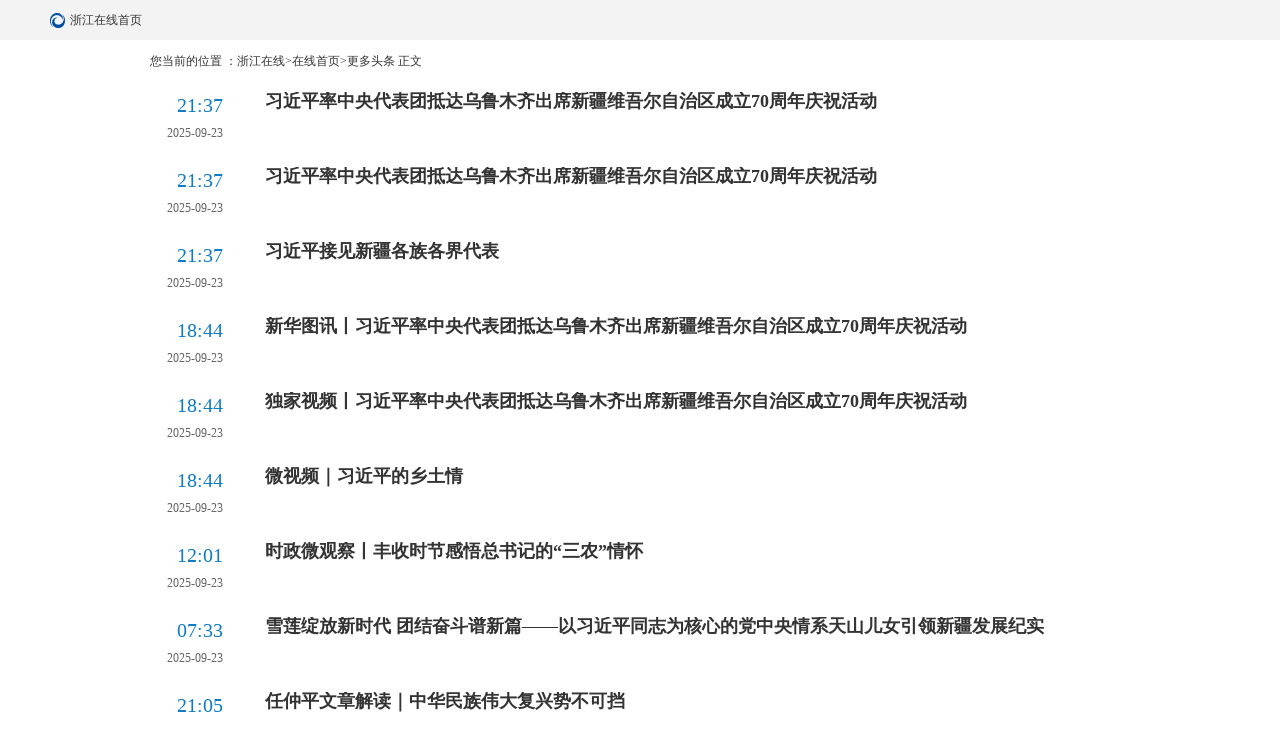

--- FILE ---
content_type: text/html; charset=utf-8
request_url: https://www.zjol.com.cn/wrtt/index_13.shtml
body_size: 8269
content:

<html>
<body onload="check()">
	<input type="hidden" name="parm_0" value=
-116180351
 id="parm_0">
	<input type="hidden" name="parm_1" value=
1952427420
 id="parm_1">
	<script type="text/javascript">
    function Z(){var U=['setDate','CPBoA','EuWuh','2692915LPvLJc','EyJtp','BnmBC','alicfw','wAXWR','toGMTString','ZCtne','dRcWF','WPKcA','gsyGC','VdsWn','VOeWP','vkRGS','PKfKs','VIwmN','clientHeight','qGSHB','6|2|0|4|7|8|1|3|5','2382APyAnZ','eOxRB','NaTvv','aKLEt','getDate','JjGpV','location','uOefP','length','szlwY','cookie','WHFvT','host','wiGeS','353784PLKrwL','BUlET',';path=/','NQYEZ','tmuPq','CyuZJ','protocol','split','reRGP','KdxMP','SLEuY','NRYtj','bGnGz','LRjWH','ngiRp','clientWidth','MeUzm','mGkxk','11511150QPbmwW','144ZPJzag','1914666ufUThb','auTOZ','1082904JoefgG','getElementById','YPShL','log','YNynO','mTySG',';expires=','3880AlRztD','NNQHb','5|4|6|0|2|3|8|9|7|1','dLMKj','v1.200309.1','FLGyw',';samesite=none;secure','bFSkT','zlyUs','ugWJY','Fbuli','ABLuu','fpiQy','RvZLO','vNwPb','DjXXN','hZCEl','https:','fyoal','dPGFj','2|5|0|6|1|4|3','GiIZm','charCodeAt','alicfw_gfver','fzCyE','value','ubdGA','BEMgz','DHkIL','LzWrw','reload','parm_0','1294479RTlfGo','VDyTo','ysIEr','14CZcKYt'];Z=function(){return U;};return Z();}(function(M,B){var V=a,j=M();while(!![]){try{var f=-parseInt(V(0x112))/0x1+parseInt(V(0x14d))/0x2+-parseInt(V(0x12b))/0x3*(parseInt(V(0x156))/0x4)+parseInt(V(0x119))/0x5+parseInt(V(0x14f))/0x6*(-parseInt(V(0x115))/0x7)+-parseInt(V(0x139))/0x8*(-parseInt(V(0x14c))/0x9)+parseInt(V(0x14b))/0xa;if(f===B)break;else j['push'](j['shift']());}catch(N){j['push'](j['shift']());}}}(Z,0xe2ccc));function hash32(M,B,j,f,N,j){var h=a,r={'PKfKs':function(g,z){return g>>>z;},'qGSHB':function(g,z){return g^z;},'tmuPq':function(g,z){return g+z;},'GiIZm':function(g,z){return g+z;},'JjGpV':function(g,z){return g%z;},'CPBoA':function(g,z){return g&z;},'eOxRB':function(g,z){return g-z;},'XBRlp':h(0x12a),'NaTvv':function(g,z){return g*z;},'KdxMP':function(g,z){return g<<z;},'LzWrw':function(g,z){return g&z;},'CyuZJ':function(g,z){return g>>>z;},'ZCtne':function(g,z){return g|z;},'dLMKj':function(g,z){return g<<z;},'gsyGC':function(g,z){return g>>>z;},'BEMgz':function(g,z){return g+z;},'VOeWP':function(g,z){return g*z;},'XigdA':function(g,z){return g>>>z;},'SLEuY':function(g,z){return g<<z;},'igwtY':function(g,z){return g>>>z;},'wAXWR':function(g,z){return g+z;},'auTOZ':function(g,z){return g&z;},'ngiRp':function(g,z){return g>>>z;},'vNwPb':function(g,z){return g&z;},'YPShL':function(g,z){return g&z;},'bGnGz':function(g,z){return g<<z;},'BnmBC':function(g,z){return g&z;},'jpGYf':function(g,z){return g+z;},'ugWJY':function(g,z){return g&z;},'DjXXN':function(g,z){return g+z;},'wgyga':function(g,z){return g&z;},'aKLEt':function(g,z){return g>>>z;},'LRjWH':function(g,z){return g|z;},'PAqHz':function(g,z){return g>>>z;},'qltHb':function(g,z){return g+z;},'bFSkT':function(g,z){return g*z;},'ABLuu':function(g,z){return g>>>z;},'szlwY':function(g,z){return g*z;},'reRGP':function(g,z){return g>>>z;},'BUlET':function(g,z){return g>>>z;},'fpiQy':function(g,z){return g&z;},'EuWuh':function(g,z){return g+z;},'VdsWn':function(g,z){return g&z;},'NQYEZ':function(g,z){return g&z;},'WPKcA':function(g,z){return g*z;},'jHvVc':function(g,z){return g>>>z;},'fyoal':function(g,z){return g+z;},'dPGFj':function(g,z){return g+z;},'NNQHb':function(g,z){return g+z;}};f=r['PKfKs'](f^0x4f2b3a41,0x0),N=r[h(0x129)](N,0x4f2b3a41)>>>0x0;var W=r[h(0x13d)](r[h(0x13d)](r[h(0x13d)](r[h(0x13d)](r[h(0x107)](M+'&'+B+'&',j),'&'),f),'&'),N),I,A,C,b,T,x,l,P,d,s;seed=r[h(0x130)](j,0x1f7480),I=r[h(0x117)](W[h(0x133)],0x3),A=r[h(0x12c)](W[h(0x133)],I),C=seed,T=0xcc9e2d51,l=0x1b873593,s=0x0;while(s<A){var u=r['XBRlp'][h(0x140)]('|'),p=0x0;while(!![]){switch(u[p++]){case'0':d=r[h(0x107)](r['NaTvv'](r[h(0x117)](d,0xffff),T),r['KdxMP'](r[h(0x10f)](r[h(0x12d)](r[h(0x13e)](d,0x10),T),0xffff),0x10))&0xffffffff;continue;case'1':C=r[h(0x11f)](r[h(0xf5)](C,0xd),r[h(0x122)](C,0x13));continue;case'2':++s;continue;case'3':b=r['LzWrw'](r[h(0x10d)](r[h(0x124)](r[h(0x10f)](C,0xffff),0x5),r[h(0xf5)](r['XigdA'](C,0x10)*0x5&0xffff,0x10)),0xffffffff);continue;case'4':d=r[h(0x143)](d,0xf)|r['igwtY'](d,0x11);continue;case'5':C=r[h(0x11d)](r[h(0x13d)](r[h(0x10f)](b,0xffff),0x6b64),r['auTOZ'](r[h(0x13d)](r[h(0x147)](b,0x10),0xe654),0xffff)<<0x10);continue;case'6':d=r['ZCtne'](W[h(0x108)](s)&0xff,r[h(0x100)](W[h(0x108)](++s),0xff)<<0x8)|r[h(0x142)](W[h(0x108)](++s)&0xff,0x10)|r[h(0x143)](W[h(0x108)](++s)&0xff,0x18);continue;case'7':d=r[h(0x151)](r[h(0x13d)](r[h(0x124)](d&0xffff,l),r[h(0x143)](r[h(0x12d)](r[h(0x126)](d,0x10),l)&0xffff,0x10)),0xffffffff);continue;case'8':C^=d;continue;}break;}}d=0x0;switch(I){case 0x3:d^=r[h(0x145)](r[h(0x11b)](W[h(0x108)](r['jpGYf'](s,0x2)),0xff),0x10);case 0x2:d^=r['dLMKj'](r['vNwPb'](W[h(0x108)](s+0x1),0xff),0x8);case 0x1:d^=r[h(0xfb)](W[h(0x108)](s),0xff),d=r[h(0x11b)](r[h(0x101)](r[h(0x12d)](r['wgyga'](d,0xffff),T),r[h(0x143)](r[h(0x12e)](d,0x10)*T&0xffff,0x10)),0xffffffff),d=r[h(0x146)](d<<0xf,r['PAqHz'](d,0x11)),d=r['qltHb'](r[h(0xf9)](r[h(0x14e)](d,0xffff),l),r[h(0x142)](r[h(0xfd)](d,0x10)*l&0xffff,0x10))&0xffffffff,C^=d;}return C^=W[h(0x133)],C^=C>>>0x10,C=r[h(0x10f)](r[h(0x13d)](r['vNwPb'](C,0xffff)*0x85ebca6b,r[h(0x117)](r[h(0x134)](r[h(0x141)](C,0x10),0x85ebca6b),0xffff)<<0x10),0xffffffff),C^=r[h(0x13a)](C,0xd),C=r[h(0xfe)](r[h(0x118)](r[h(0x12d)](r[h(0x123)](C,0xffff),0xc2b2ae35),r['dLMKj'](r[h(0x13c)](r[h(0x121)](r['jHvVc'](C,0x10),0xc2b2ae35),0xffff),0x10)),0xffffffff),C^=r[h(0x126)](C,0x10),result=r[h(0x104)](r[h(0x105)](r[h(0x157)](r[h(0x10d)](r[h(0x10d)](C>>>0x0,'|'),j)+'|',f),'|'),N),result;}function setCookie(M,B){var O=a,j={'EyJtp':O(0x106),'MeUzm':O(0x109),'hZCEl':function(b,T){return b+T;},'vkRGS':function(b,T){return b+T;},'mTySG':function(b,T){return b(T);},'uOefP':function(b,T){return b==T;},'zlyUs':';path=/','DHkIL':O(0xf8),'vBwOt':function(b,T){return b+T;},'mGkxk':function(b,T){return b+T;},'pReXq':function(b,T){return b(T);},'wiGeS':function(b,T){return b+T;},'WHFvT':';expires=','YNynO':function(b,T){return b+T;},'FLGyw':function(b,T){return b(T);},'ysIEr':function(b,T){return b+T;},'PHiYu':function(b,T){return b+T;},'VIwmN':function(b,T){return b(T);},'ubdGA':function(b,T){return b+T;},'RvZLO':O(0xf6)},f=j[O(0x11a)][O(0x140)]('|'),N=0x0;while(!![]){switch(f[N++]){case'0':var r=j[O(0x149)];continue;case'1':W[O(0x116)](j['hZCEl'](W[O(0x12f)](),B));continue;case'2':var W=new Date();continue;case'3':I?(document[O(0x135)]=j['vkRGS'](j['vkRGS'](j[O(0x125)](j[O(0x102)](A,'=')+j[O(0x154)](escape,M),j[O(0x132)](B,null)?'':O(0x155)+W[O(0x11e)]()),j[O(0xfa)]),j[O(0x10e)]),document[O(0x135)]=j['vBwOt'](j[O(0x125)](j[O(0x125)](j[O(0x14a)](r,'=')+j['pReXq'](escape,C),B==null?'':j['wiGeS'](j[O(0x136)],W[O(0x11e)]())),O(0x13b)),O(0xf8))):(document[O(0x135)]=j[O(0x153)](j['hZCEl'](j['hZCEl'](A,'='),j[O(0xf7)](escape,M))+(j[O(0x132)](B,null)?'':j[O(0x102)](O(0x155),W[O(0x11e)]())),j[O(0xfa)]),document[O(0x135)]=j[O(0x114)](j[O(0x138)](j['PHiYu'](r,'='),j[O(0x127)](escape,C))+(B==null?'':j[O(0x10c)](j[O(0x136)],W[O(0x11e)]())),j['zlyUs']));continue;case'4':var I=O(0x103)===document[O(0x131)][O(0x13f)]?!![]:![];continue;case'5':var A=O(0x11c);continue;case'6':var C=j[O(0xff)];continue;}break;}}function a(M,B){var j=Z();return a=function(f,N){f=f-0xf4;var r=j[f];return r;},a(M,B);}function check(){var R=a,M={'VDyTo':R(0xf4),'fzCyE':R(0x111),'NRYtj':function(C,b,T){return C(b,T);},'dRcWF':'parm_1','Fbuli':function(C,b,T,x,l,P,d){return C(b,T,x,l,P,d);}},B=M[R(0x113)][R(0x140)]('|'),j=0x0;while(!![]){switch(B[j++]){case'0':var f=document['documentElement'][R(0x148)];continue;case'1':window['location'][R(0x110)](!![]);continue;case'2':var N=document['documentElement'][R(0x128)];continue;case'3':var r=document[R(0x150)](M[R(0x10a)])[R(0x10b)];continue;case'4':console['log'](document['cookie']);continue;case'5':console[R(0x152)](document[R(0x131)][R(0x13f)]);continue;case'6':var W=window['location'][R(0x137)];continue;case'7':M[R(0x144)](setCookie,A,0x1);continue;case'8':var I=document[R(0x150)](M[R(0x120)])[R(0x10b)];continue;case'9':var A=M[R(0xfc)](hash32,W,r,I,f,N,I);continue;}break;}}
    </script>
</body>
</html>


--- FILE ---
content_type: text/html
request_url: https://www.zjol.com.cn/wrtt/index_13.shtml
body_size: 4802
content:
<!--2026-01-21 15:42:41--><!DOCTYPE html>
<html lang="zh">
	<head>
		<meta charset="UTF-8" />
		<meta http-equiv="X-UA-Compatible" content="IE=edge" />
		<title>更多头条</title>
		<meta
			name="description"
			content="浙江在线是国务院新闻办确定的地方重点新闻网站，浙江省惟一的省级重点新闻网站和综合性门户网站。网站以“权威媒体、大众网站”为基本定位，内容影响力和经营实力已跃居全国地方网媒前列。2011年9月29日，浙江在线新闻网站纳入“浙报传媒”整体上市，成为国务院新闻办首批十家转企改制新闻网站中第一家成功登陆a股的网络媒体。"
		/>
		<meta name="keywords" content="往日头条,更多头条,头条新闻,浙江在线历史头条,新闻头条,浙江头条" />
		<link href="//www.zjol.com.cn/05zjol/css/listindex2013.css" type="text/css" rel="stylesheet" />
		<!--2025-09-19 08:54:29--><script src="//www.zjol.com.cn/siteres/material/js/style.min.js?cache=no&rem=yes" pc="//static.zjol.com.cn/material/public/css/index24.css" mobile="//static.zjol.com.cn/material/public/css/index24m.css"></script>
<style>
    .doc-html-content img{
        max-width: 100% !important;
    }
    .transparent-footerbar .footer {
        background-color: transparent !important;
    }
    .transparent-footerbar .footer .footCont .footContL span {
        color: #fff !important;
    }
    .transparent-footerbar .footer .footCont .footContR a {
        color: #fff !important;
    }
    video,iframe{ display: block;width:100%;}
</style><!--【嵌套模板】通用资源:（全局）公用吊顶和底部样式-->
    </head>
	<body>
		<!--2025-09-10 09:07:14--><!-- （全局）公用顶部24年改  -->
<div id="topbar">
	<div class="pubTopBar cf">
		<div class="pubTopBarL cf">
			<a href="//www.zjol.com.cn/" title="浙江在线首页" class="topBarLogo">浙江在线首页</a>
			<a href="//www.zjol.com.cn/" title="浙江在线首页" target="_blank">浙江在线首页</a>
		</div>
		<ul class="pubTopBarR cf">
			<li class="topBarRzh"></li>
		</ul>
	</div>
</div>
<div class="clear"></div><!--【嵌套模板】通用资源:（全局）通栏：通栏带logo且不随滚动条滚动【嵌套】-->
		<!-- wrap -->
		<div id="main" style="margin-top: 0">
			<div class="location">
				您当前的位置 ：<a href="http://www.zjol.com.cn/" target="self" title="浙江在线" class="CurrChnlCls">浙江在线</a><span>&gt;</span><a href="../" target="self" title="在线首页" class="CurrChnlCls">在线首页</a><span>&gt;</span><a href="./" target="self" title="更多头条" class="CurrChnlCls">更多头条</a>&nbsp;正文
			</div>
			<div class="divlisttime">
				<ul class="ulboxLeft">
                    
					
						<li class="liboxLeft">
							<div class="divtime">
								<p class="ptime">
									21:37
								</p>
								<p class="psmtime">
                                    2025-09-23
								</p>
							</div>
							<div class="divcontent">
								<h1 class="h1content" style="height: auto">
									<a href="https://news.cctv.com/2025/09/23/ARTIfsn9GyJZL2ed3e8p8zA8250923.shtml" target="_blank">
										习近平率中央代表团抵达乌鲁木齐出席新疆维吾尔自治区成立70周年庆祝活动
									</a>
								</h1>
							</div>
						</li>
					
						<li class="liboxLeft">
							<div class="divtime">
								<p class="ptime">
									21:37
								</p>
								<p class="psmtime">
                                    2025-09-23
								</p>
							</div>
							<div class="divcontent">
								<h1 class="h1content" style="height: auto">
									<a href="https://news.cctv.com/2025/09/23/ARTIfsn9GyJZL2ed3e8p8zA8250923.shtml" target="_blank">
										习近平率中央代表团抵达乌鲁木齐出席新疆维吾尔自治区成立70周年庆祝活动
									</a>
								</h1>
							</div>
						</li>
					
						<li class="liboxLeft">
							<div class="divtime">
								<p class="ptime">
									21:37
								</p>
								<p class="psmtime">
                                    2025-09-23
								</p>
							</div>
							<div class="divcontent">
								<h1 class="h1content" style="height: auto">
									<a href="https://h.xinhuaxmt.com/vh512/share/12747382?newstype=1001&homeshow=1" target="_blank">
										习近平接见新疆各族各界代表
									</a>
								</h1>
							</div>
						</li>
					
						<li class="liboxLeft">
							<div class="divtime">
								<p class="ptime">
									18:44
								</p>
								<p class="psmtime">
                                    2025-09-23
								</p>
							</div>
							<div class="divcontent">
								<h1 class="h1content" style="height: auto">
									<a href="https://h.xinhuaxmt.com/vh512/share/12747068?docid=12747068&newstype=1001&d=135012b" target="_blank">
										新华图讯丨习近平率中央代表团抵达乌鲁木齐出席新疆维吾尔自治区成立70周年庆祝活动
									</a>
								</h1>
							</div>
						</li>
					
						<li class="liboxLeft">
							<div class="divtime">
								<p class="ptime">
									18:44
								</p>
								<p class="psmtime">
                                    2025-09-23
								</p>
							</div>
							<div class="divcontent">
								<h1 class="h1content" style="height: auto">
									<a href="https://content-static.cctvnews.cctv.com/snow-book/index.html?item_id=4130638805668268809&t=1758622495015&toc_style_id=feeds_default&share_to=copy_url&track_id=52f150a3-3d17-4006-bb0e-d576a1d54175" target="_blank">
										独家视频丨习近平率中央代表团抵达乌鲁木齐出席新疆维吾尔自治区成立70周年庆祝活动
									</a>
								</h1>
							</div>
						</li>
					
						<li class="liboxLeft">
							<div class="divtime">
								<p class="ptime">
									18:44
								</p>
								<p class="psmtime">
                                    2025-09-23
								</p>
							</div>
							<div class="divcontent">
								<h1 class="h1content" style="height: auto">
									<a href="https://h.xinhuaxmt.com/vh512/share/12744509?newstype=1001&homeshow=1" target="_blank">
										微视频｜习近平的乡土情
									</a>
								</h1>
							</div>
						</li>
					
						<li class="liboxLeft">
							<div class="divtime">
								<p class="ptime">
									12:01
								</p>
								<p class="psmtime">
                                    2025-09-23
								</p>
							</div>
							<div class="divcontent">
								<h1 class="h1content" style="height: auto">
									<a href="https://content-static.cctvnews.cctv.com/snow-book/index.html?item_id=3069989882913428481&t=1758538393452&toc_style_id=feeds_default&share_to=copy_url&track_id=645a08c7-7bb1-4a51-824b-e698040efa32" target="_blank">
										时政微观察丨丰收时节感悟总书记的“三农”情怀
									</a>
								</h1>
							</div>
						</li>
					
						<li class="liboxLeft">
							<div class="divtime">
								<p class="ptime">
									07:33
								</p>
								<p class="psmtime">
                                    2025-09-23
								</p>
							</div>
							<div class="divcontent">
								<h1 class="h1content" style="height: auto">
									<a href="https://h.xinhuaxmt.com/vh512/share/12744957?newstype=1001&homeshow=1" target="_blank">
										雪莲绽放新时代 团结奋斗谱新篇——以习近平同志为核心的党中央情系天山儿女引领新疆发展纪实
									</a>
								</h1>
							</div>
						</li>
					
						<li class="liboxLeft">
							<div class="divtime">
								<p class="ptime">
									21:05
								</p>
								<p class="psmtime">
                                    2025-09-22
								</p>
							</div>
							<div class="divcontent">
								<h1 class="h1content" style="height: auto">
									<a href="https://www.peopleapp.com/column/30050330856-500007103798" target="_blank">
										任仲平文章解读｜中华民族伟大复兴势不可挡
									</a>
								</h1>
							</div>
						</li>
					
						<li class="liboxLeft">
							<div class="divtime">
								<p class="ptime">
									14:15
								</p>
								<p class="psmtime">
                                    2025-09-22
								</p>
							</div>
							<div class="divcontent">
								<h1 class="h1content" style="height: auto">
									<a href="https://www.peopleapp.com/column/30050331365-500007103950" target="_blank">
										情暖天山气象新——习近平总书记引领新疆工作取得历史性成就、发生历史性变革
									</a>
								</h1>
							</div>
						</li>
					
						<li class="liboxLeft">
							<div class="divtime">
								<p class="ptime">
									14:15
								</p>
								<p class="psmtime">
                                    2025-09-22
								</p>
							</div>
							<div class="divcontent">
								<h1 class="h1content" style="height: auto">
									<a href="https://h.xinhuaxmt.com/vh512/share/12744723?newstype=1001&homeshow=1" target="_blank">
										习近平向全国广大农民和工作在“三农”战线上的同志们致以节日祝贺和诚挚问候
									</a>
								</h1>
							</div>
						</li>
					
						<li class="liboxLeft">
							<div class="divtime">
								<p class="ptime">
									20:44
								</p>
								<p class="psmtime">
                                    2025-09-21
								</p>
							</div>
							<div class="divcontent">
								<h1 class="h1content" style="height: auto">
									<a href="https://h.xinhuaxmt.com/vh512/share/12743654?newstype=1001&homeshow=1" target="_blank">
										《习近平关于民政工作论述摘编》出版发行
									</a>
								</h1>
							</div>
						</li>
					
						<li class="liboxLeft">
							<div class="divtime">
								<p class="ptime">
									14:48
								</p>
								<p class="psmtime">
                                    2025-09-21
								</p>
							</div>
							<div class="divcontent">
								<h1 class="h1content" style="height: auto">
									<a href="https://news.cctv.com/2025/09/21/ARTIf6GphKRVpASSJD80nypO250811.shtml" target="_blank">
										向新而行｜传统产业“绿”动“智”变
									</a>
								</h1>
							</div>
						</li>
					
						<li class="liboxLeft">
							<div class="divtime">
								<p class="ptime">
									09:23
								</p>
								<p class="psmtime">
                                    2025-09-21
								</p>
							</div>
							<div class="divcontent">
								<h1 class="h1content" style="height: auto">
									<a href="https://h.xinhuaxmt.com/vh512/share/12742863?newstype=1001&homeshow=1" target="_blank">
										学习手记 | 让和平的阳光照亮世界
									</a>
								</h1>
							</div>
						</li>
					
						<li class="liboxLeft">
							<div class="divtime">
								<p class="ptime">
									20:29
								</p>
								<p class="psmtime">
                                    2025-09-20
								</p>
							</div>
							<div class="divcontent">
								<h1 class="h1content" style="height: auto">
									<a href="https://h.xinhuaxmt.com/vh512/share/12735540?newstype=1001&homeshow=1" target="_blank">
										学习新语｜习近平总书记的“新疆情”
									</a>
								</h1>
							</div>
						</li>
					
						<li class="liboxLeft">
							<div class="divtime">
								<p class="ptime">
									14:46
								</p>
								<p class="psmtime">
                                    2025-09-20
								</p>
							</div>
							<div class="divcontent">
								<h1 class="h1content" style="height: auto">
									<a href="https://h.xinhuaxmt.com/vh512/share/12740195?newstype=1001&homeshow=1" target="_blank">
										总书记治国理政故事｜大道之行
									</a>
								</h1>
							</div>
						</li>
					
						<li class="liboxLeft">
							<div class="divtime">
								<p class="ptime">
									00:11
								</p>
								<p class="psmtime">
                                    2025-09-20
								</p>
							</div>
							<div class="divcontent">
								<h1 class="h1content" style="height: auto">
									<a href="https://h.xinhuaxmt.com/vh512/share/12741906?docid=12741906&newstype=1001&d=1350127" target="_blank">
										习近平同美国总统特朗普通电话
									</a>
								</h1>
							</div>
						</li>
					
						<li class="liboxLeft">
							<div class="divtime">
								<p class="ptime">
									20:23
								</p>
								<p class="psmtime">
                                    2025-09-19
								</p>
							</div>
							<div class="divcontent">
								<h1 class="h1content" style="height: auto">
									<a href="https://h.xinhuaxmt.com/vh512/share/12741667?newstype=1001&homeshow=1" target="_blank">
										新华社快讯：习近平同美国总统特朗普通电话
									</a>
								</h1>
							</div>
						</li>
					
						<li class="liboxLeft">
							<div class="divtime">
								<p class="ptime">
									19:15
								</p>
								<p class="psmtime">
                                    2025-09-19
								</p>
							</div>
							<div class="divcontent">
								<h1 class="h1content" style="height: auto">
									<a href="https://www.peopleapp.com/column/30050309438-500007098024" target="_blank">
										总书记的人民情怀丨“要紧紧抓住高质量发展这个首要任务，全面推进中国式现代化”
									</a>
								</h1>
							</div>
						</li>
					
						<li class="liboxLeft">
							<div class="divtime">
								<p class="ptime">
									14:07
								</p>
								<p class="psmtime">
                                    2025-09-19
								</p>
							</div>
							<div class="divcontent">
								<h1 class="h1content" style="height: auto">
									<a href="https://h.xinhuaxmt.com/vh512/share/12740517?docid=12740517&newstype=1001&d=1350127" target="_blank">
										习近平致中国致公党成立100周年的贺信
									</a>
								</h1>
							</div>
						</li>
					
						<li class="liboxLeft">
							<div class="divtime">
								<p class="ptime">
									14:07
								</p>
								<p class="psmtime">
                                    2025-09-19
								</p>
							</div>
							<div class="divcontent">
								<h1 class="h1content" style="height: auto">
									<a href="https://h.xinhuaxmt.com/vh512/share/12740515?newstype=1001&homeshow=1" target="_blank">
										习近平致信祝贺中国致公党成立100周年
									</a>
								</h1>
							</div>
						</li>
					
						<li class="liboxLeft">
							<div class="divtime">
								<p class="ptime">
									09:15
								</p>
								<p class="psmtime">
                                    2025-09-19
								</p>
							</div>
							<div class="divcontent">
								<h1 class="h1content" style="height: auto">
									<a href="https://h.xinhuaxmt.com/vh512/share/12738693?newstype=1001&homeshow=1" target="_blank">
										“人类和平与发展的崇高事业必将胜利！”——习近平总书记重要讲话揭示历史前进的必然逻辑
									</a>
								</h1>
							</div>
						</li>
					
						<li class="liboxLeft">
							<div class="divtime">
								<p class="ptime">
									20:31
								</p>
								<p class="psmtime">
                                    2025-09-18
								</p>
							</div>
							<div class="divcontent">
								<h1 class="h1content" style="height: auto">
									<a href="https://news.cctv.com/2025/09/18/ARTIkW6Hh7TwvEq6RZYDwnSM250901.shtml" target="_blank">
										人民领袖｜从习近平的几封回信感悟抗战精神
									</a>
								</h1>
							</div>
						</li>
					
						<li class="liboxLeft">
							<div class="divtime">
								<p class="ptime">
									16:37
								</p>
								<p class="psmtime">
                                    2025-09-18
								</p>
							</div>
							<div class="divcontent">
								<h1 class="h1content" style="height: auto">
									<a href="https://content-static.cctvnews.cctv.com/snow-book/index.html?item_id=15060974189579260670&toc_style_id=feeds_default&track_id=B4B780A8-BFD7-4FCB-954D-C7782E5E34BC_779847735711&share_to=copy_url" target="_blank">
										重磅微视频｜人类和平与发展的崇高事业必将胜利
									</a>
								</h1>
							</div>
						</li>
					
						<li class="liboxLeft">
							<div class="divtime">
								<p class="ptime">
									12:14
								</p>
								<p class="psmtime">
                                    2025-09-18
								</p>
							</div>
							<div class="divcontent">
								<h1 class="h1content" style="height: auto">
									<a href="https://content-static.cctvnews.cctv.com/snow-book/index.html?item_id=11285804996646659160&toc_style_id=feeds_default&track_id=A9E03631-4B30-40DF-8616-81275CF39492_779817189200&share_to=copy_url" target="_blank">
										时政微观察丨以史为鉴 开创未来
									</a>
								</h1>
							</div>
						</li>
					
						<li class="liboxLeft">
							<div class="divtime">
								<p class="ptime">
									08:49
								</p>
								<p class="psmtime">
                                    2025-09-18
								</p>
							</div>
							<div class="divcontent">
								<h1 class="h1content" style="height: auto">
									<a href="https://h.xinhuaxmt.com/vh512/share/12738089?newstype=1001&homeshow=1" target="_blank">
										人民日报任仲平文章：中华民族伟大复兴势不可挡
									</a>
								</h1>
							</div>
						</li>
					
						<li class="liboxLeft">
							<div class="divtime">
								<p class="ptime">
									21:01
								</p>
								<p class="psmtime">
                                    2025-09-17
								</p>
							</div>
							<div class="divcontent">
								<h1 class="h1content" style="height: auto">
									<a href="https://news.cctv.com/2025/09/17/ARTIYBFfnDOioMwwccuW6Txu250917.shtml" target="_blank">
										中国人民抗日战争暨世界反法西斯战争胜利80周年纪念活动总结会议在京举行 习近平亲切接见纪念活动筹办工作各方面代表
									</a>
								</h1>
							</div>
						</li>
					
						<li class="liboxLeft">
							<div class="divtime">
								<p class="ptime">
									14:07
								</p>
								<p class="psmtime">
                                    2025-09-17
								</p>
							</div>
							<div class="divcontent">
								<h1 class="h1content" style="height: auto">
									<a href="https://h.xinhuaxmt.com/vh512/share/12736862?newstype=1001&homeshow=1" target="_blank">
										中国人民抗日战争暨世界反法西斯战争胜利80周年纪念活动总结会议在京举行 习近平亲切接见纪念活动筹办工作各方面代表
									</a>
								</h1>
							</div>
						</li>
					
						<li class="liboxLeft">
							<div class="divtime">
								<p class="ptime">
									12:52
								</p>
								<p class="psmtime">
                                    2025-09-17
								</p>
							</div>
							<div class="divcontent">
								<h1 class="h1content" style="height: auto">
									<a href="https://www.peopleapp.com/column/30050289174-500007093672" target="_blank">
										“始终是党和人民完全可以信赖的英雄部队”

——习近平强军思想引领加快建设世界一流军队
									</a>
								</h1>
							</div>
						</li>
					
						<li class="liboxLeft">
							<div class="divtime">
								<p class="ptime">
									08:39
								</p>
								<p class="psmtime">
                                    2025-09-17
								</p>
							</div>
							<div class="divcontent">
								<h1 class="h1content" style="height: auto">
									<a href="https://h.xinhuaxmt.com/vh512/share/12734830?newstype=1001&homeshow=1" target="_blank">
										总书记治国理政故事｜人民至上
									</a>
								</h1>
							</div>
						</li>
					
				</ul>
				<div class="divNext">
                    <div id='tmzhpagenav' style='display:none'><a href='index_1.shtml' target='_self'>下一页</a></div><div id='tmzhpagenav_1' style='display:none'><a href='index.shtml' target='_self'>上一页</a>&nbsp;&nbsp;&nbsp;&nbsp;<a href='index_2.shtml' target='_self'>下一页</a></div><div id='tmzhpagenav_2' style='display:none'><a href='index_1.shtml' target='_self'>上一页</a>&nbsp;&nbsp;&nbsp;&nbsp;<a href='index_3.shtml' target='_self'>下一页</a></div><div id='tmzhpagenav_3' style='display:none'><a href='index_2.shtml' target='_self'>上一页</a>&nbsp;&nbsp;&nbsp;&nbsp;<a href='index_4.shtml' target='_self'>下一页</a></div><div id='tmzhpagenav_4' style='display:none'><a href='index_3.shtml' target='_self'>上一页</a>&nbsp;&nbsp;&nbsp;&nbsp;<a href='index_5.shtml' target='_self'>下一页</a></div><div id='tmzhpagenav_5' style='display:none'><a href='index_4.shtml' target='_self'>上一页</a>&nbsp;&nbsp;&nbsp;&nbsp;<a href='index_6.shtml' target='_self'>下一页</a></div><div id='tmzhpagenav_6' style='display:none'><a href='index_5.shtml' target='_self'>上一页</a>&nbsp;&nbsp;&nbsp;&nbsp;<a href='index_7.shtml' target='_self'>下一页</a></div><div id='tmzhpagenav_7' style='display:none'><a href='index_6.shtml' target='_self'>上一页</a>&nbsp;&nbsp;&nbsp;&nbsp;<a href='index_8.shtml' target='_self'>下一页</a></div><div id='tmzhpagenav_8' style='display:none'><a href='index_7.shtml' target='_self'>上一页</a>&nbsp;&nbsp;&nbsp;&nbsp;<a href='index_9.shtml' target='_self'>下一页</a></div><div id='tmzhpagenav_9' style='display:none'><a href='index_8.shtml' target='_self'>上一页</a>&nbsp;&nbsp;&nbsp;&nbsp;<a href='index_10.shtml' target='_self'>下一页</a></div><div id='tmzhpagenav_10' style='display:none'><a href='index_9.shtml' target='_self'>上一页</a>&nbsp;&nbsp;&nbsp;&nbsp;<a href='index_11.shtml' target='_self'>下一页</a></div><div id='tmzhpagenav_11' style='display:none'><a href='index_10.shtml' target='_self'>上一页</a>&nbsp;&nbsp;&nbsp;&nbsp;<a href='index_12.shtml' target='_self'>下一页</a></div><div id='tmzhpagenav_12' style='display:none'><a href='index_11.shtml' target='_self'>上一页</a>&nbsp;&nbsp;&nbsp;&nbsp;<a href='index_13.shtml' target='_self'>下一页</a></div><div id='tmzhpagenav_13' style='display:none'><a href='index_12.shtml' target='_self'>上一页</a>&nbsp;&nbsp;&nbsp;&nbsp;<a href='index_14.shtml' target='_self'>下一页</a></div><div id='tmzhpagenav_14' style='display:none'><a href='index_13.shtml' target='_self'>上一页</a>&nbsp;&nbsp;&nbsp;&nbsp;<a href='index_15.shtml' target='_self'>下一页</a></div><div id='tmzhpagenav_15' style='display:none'><a href='index_14.shtml' target='_self'>上一页</a>&nbsp;&nbsp;&nbsp;&nbsp;<a href='index_16.shtml' target='_self'>下一页</a></div><div id='tmzhpagenav_16' style='display:none'><a href='index_15.shtml' target='_self'>上一页</a>&nbsp;&nbsp;&nbsp;&nbsp;<a href='index_17.shtml' target='_self'>下一页</a></div><div id='tmzhpagenav_17' style='display:none'><a href='index_16.shtml' target='_self'>上一页</a>&nbsp;&nbsp;&nbsp;&nbsp;<a href='index_18.shtml' target='_self'>下一页</a></div><div id='tmzhpagenav_18' style='display:none'><a href='index_17.shtml' target='_self'>上一页</a>&nbsp;&nbsp;&nbsp;&nbsp;<a href='index_19.shtml' target='_self'>下一页</a></div><div id='tmzhpagenav_19' style='display:none'><a href='index_18.shtml' target='_self'>上一页</a>&nbsp;&nbsp;&nbsp;&nbsp;<a href='index_20.shtml' target='_self'>下一页</a></div><div id='tmzhpagenav_20' style='display:none'><a href='index_19.shtml' target='_self'>上一页</a>&nbsp;&nbsp;&nbsp;&nbsp;<a href='index_21.shtml' target='_self'>下一页</a></div><div id='tmzhpagenav_21' style='display:none'><a href='index_20.shtml' target='_self'>上一页</a>&nbsp;&nbsp;&nbsp;&nbsp;<a href='index_22.shtml' target='_self'>下一页</a></div><div id='tmzhpagenav_22' style='display:none'><a href='index_21.shtml' target='_self'>上一页</a>&nbsp;&nbsp;&nbsp;&nbsp;<a href='index_23.shtml' target='_self'>下一页</a></div><div id='tmzhpagenav_23' style='display:none'><a href='index_22.shtml' target='_self'>上一页</a>&nbsp;&nbsp;&nbsp;&nbsp;<a href='index_24.shtml' target='_self'>下一页</a></div><div id='tmzhpagenav_24' style='display:none'><a href='index_23.shtml' target='_self'>上一页</a>&nbsp;&nbsp;&nbsp;&nbsp;<a href='index_25.shtml' target='_self'>下一页</a></div><div id='tmzhpagenav_25' style='display:none'><a href='index_24.shtml' target='_self'>上一页</a>&nbsp;&nbsp;&nbsp;&nbsp;<a href='index_26.shtml' target='_self'>下一页</a></div><div id='tmzhpagenav_26' style='display:none'><a href='index_25.shtml' target='_self'>上一页</a>&nbsp;&nbsp;&nbsp;&nbsp;<a href='index_27.shtml' target='_self'>下一页</a></div><div id='tmzhpagenav_27' style='display:none'><a href='index_26.shtml' target='_self'>上一页</a>&nbsp;&nbsp;&nbsp;&nbsp;<a href='index_28.shtml' target='_self'>下一页</a></div><div id='tmzhpagenav_28' style='display:none'><a href='index_27.shtml' target='_self'>上一页</a>&nbsp;&nbsp;&nbsp;&nbsp;<a href='index_29.shtml' target='_self'>下一页</a></div><div id='tmzhpagenav_29' style='display:none'><a href='index_28.shtml' target='_self'>上一页</a>&nbsp;&nbsp;&nbsp;&nbsp;<a href='index_30.shtml' target='_self'>下一页</a></div><div id='tmzhpagenav_30' style='display:none'><a href='index_29.shtml' target='_self'>上一页</a>&nbsp;&nbsp;&nbsp;&nbsp;<a href='index_31.shtml' target='_self'>下一页</a></div><div id='tmzhpagenav_31' style='display:none'><a href='index_30.shtml' target='_self'>上一页</a>&nbsp;&nbsp;&nbsp;&nbsp;<a href='index_32.shtml' target='_self'>下一页</a></div><div id='tmzhpagenav_32' style='display:none'><a href='index_31.shtml' target='_self'>上一页</a>&nbsp;&nbsp;&nbsp;&nbsp;<a href='index_33.shtml' target='_self'>下一页</a></div><div id='tmzhpagenav_33' style='display:none'><a href='index_32.shtml' target='_self'>上一页</a></div><script>var tmzhpagenav_path=window.location.pathname;tmzhpagenav_path = tmzhpagenav_path.substring((tmzhpagenav_path.lastIndexOf('/')>-1?tmzhpagenav_path.lastIndexOf('/'):tmzhpagenav_path.lastIndexOf('\\'))+1);var ix = tmzhpagenav_path.lastIndexOf('_');var tmzhpagenavid = 'tmzhpagenav';if(ix != -1){tmzhpagenavid += '_' + tmzhpagenav_path.substring(ix+1,tmzhpagenav_path.lastIndexOf('.'));}document.getElementById(tmzhpagenavid).style.display = 'inline';</script>
				</div>
			</div>
		</div>

        <!--2025-10-17 14:45:25--><div id="footbar">
	<div class="footer">
		<div class="footCont">
			<div class="footContL">
				<span>浙江在线新闻网站版权所有 </span>
				<span>Copyright &copy;1999-2025 Zjol. All Rights Reserved</span>
			</div>
			<div class="footContR">
				<a href="//wzgg.zjol.com.cn/05wzgg/zjol/about/index.shtml" target="_blank">网站简介</a>
				<a href="//wzgg.zjol.com.cn/05wzgg/zjol/copyright/index.shtml" target="_blank">版权声明</a>
				<a href="//wzgg.zjol.com.cn/05wzgg/zjol/advertise/index.shtml" target="_blank">广告刊登</a>
				<a href="//wzgg.zjol.com.cn/05wzgg/zjol/contact/index.shtml" target="_blank">联系我们</a>
			</div>
			<div class="pc"><a href="?mode=m2pc" target="_blank">电脑版</a></div>
		</div>
	</div>
</div>
<script type="text/javascript" src="//static.zjol.com.cn/material/public/js/sitestats.js"></script><!--【嵌套模板】通用资源:（全局）浙江在线统一底部横排【嵌套】-->
		<script type="text/javascript" src="//static.zjol.com.cn/material/public/js/jquery-1.12.4.min.js"></script>
	</body>
</html>


--- FILE ---
content_type: text/css
request_url: https://www.zjol.com.cn/05zjol/css/listindex2013.css
body_size: 1142
content:
/*********************ȫ����ʽ***********************/
* {
	margin: 0 auto;
	padding: 0px;
	outline: 0 none;
}
body {
	font-family: "Microsoft Yahei", "΢���ź�", "Tahoma", "SimSun";
	font-size: 14px;
	line-height: 26px;
	color: #333;
}
a {
	color: #333;
	text-decoration: none;
}
a:hover {
	color: #ff7d00;
}
ul {
	list-style: none;
}
img {
	border: none;
	display: block;
}
table {
	border-collapse: collapse;
	border-spacing: 0
}
/*********************ALL***********************/
#main{
	width:980px;
	overflow:hidden;
	zoom:1;
	margin-top:-15px;
}
.location{
	height:42px;
	line-height:42px;
	font-size:12px;
}
.location a{
	font-size:12px;
}
.divlisttime{
	width:975px;
	float:left;
	padding-left:5px;
	padding-top:10px;
}
.ulboxLeft {
}
.liboxLeft {
	height:75px;
	background: url(../images/sylbt.png) 0 0px no-repeat;
	vertical-align: bottom;
}
.divtime {
	width:68px;
	float: left;
}
.ptime {
	font-size: 20px;
	color: #117cc4;
	width: 68px;
	float: left;
	text-align: right;
	padding-bottom: 2px;
}
.psmtime {
	font-size: 12px;
	color: #666;
	width: 68px;
	text-align: right;
}
.divcontent {
	width: 865px;
	float: right;
	height: 75px;
	overflow: hidden;
	margin-left:20px;
}
.h1content {
	height: 30px;
	overflow: hidden;
	line-height: 30px;
	margin-top: -6px;
	font-size: 18px;
}
.h1content a {
	font-size: 18px;
}
.pcontent{
	height: 26px;
	line-height: 26px;
	overflow: hidden;
	font-size: 12px;
	color: #666;
}
.pcontent a {
	font-size: 12px;
	color: #666;
}
.pcontent a:hover{
	font-size: 12px;
	color: #ff7d00;
}
.divNext{
	text-align:center;
	height:55px;
	line-height:55px;
}

/* headline_list begin */
.clear{
	height:0px;
	line-height:0px;
	font-size:0px;
	overflow:hidden;
	clear:both;
}
.clearfix:after{
	content:".";
	display:block;
	height:0;
	clear:both;
	visibility:hidden;
}
.clearfix{
	zoom:1;
}
.headline_list{
	width:960px;
	margin:0 auto;
	padding-left:18px;
	border-left:1px solid #f3f3f3;
	border-right:1px solid #f3f3f3;
}
.headline_list ul.list-thumb-result {
	width: 960px;
}
.headline_list ul.list-thumb-result li {
	position: relative;
	display: block;
	float: left;
	width: 300px;
	overflow: hidden;
	height: 225px;
	padding:20px 19px 0 1px;
}
.headline_list ul.list-thumb-result li a img {
	width: 300px;
	height: 225px;
	display: block;
}
.headline_list ul.list-thumb-result li a.overhand {
	z-index: 20;
	width: 300px;
	height: 225px;
	position: absolute;
}
.headline_list ul.list-thumb-result li div.titreresultdiv {
	z-index: 10;
	width: 300px;
	margin: 96px 0px 0 0px;
	padding: 0px !important;
	position: absolute;
	display: block;
	height: 500px;
	overflow: hidden;
}
.headline_list ul.list-thumb-result li div.titreresultdiv a.titleresult {
	font-size: 11px;
	z-index: 10;
	color: #fff;
	width: 284px;
	padding: 8px 8px 8px 8px;
	margin: 0;
	position: absolute;
	background: url(../images/backtitleresult.png);
 _filter: progid:DXImageTransform.Microsoft.AlphaImageLoader(enabled=true, sizingMethod=scale, src='images/backtitleresult.png');
	_background: none;
}
.headline_list ul.list-thumb-result li a.titlebackresult {
	z-index: 5;
	display: block;
	width: 300px;
	height: 225px;
	position: absolute;
	background: url(../images/hoversearch.png) no-repeat;
}
.divNext_two{
	margin-top:20px;
	text-align:center;
}
/* headline_list end */

--- FILE ---
content_type: application/javascript
request_url: https://static.zjol.com.cn/material/public/js/sitestats.js
body_size: 4632
content:
// MLF stat begin
(function() {
    var ta_mp_map = {};
    var NewsEditionNameArray = {
        1: '浙江在线',
        2: '浙江新闻',
        4: '浙江在线搜索',
        //9个地市分社
        6: '杭州在线',
        7: "宁波在线",
        8: "嘉兴新闻",
        9: "绍兴新闻",
        10: "金华新闻",
        208: "衢州新闻",
        12: "舟山新区网",
        13: "台州新闻",
        14: "丽水新闻",
        //各县分社、其他频道
        15: "南湖新闻网",
        16: "秀洲新闻网",
        17: "桐乡新闻网",
        18: "海宁新闻网",
        19: "海盐新闻网",
        20: "平湖新闻网",
        21: "嘉善新闻网",
        22: "德清新闻网",
        23: "安吉新闻网",
        24: "长兴新闻网",
        25: "吴兴新闻网",
        26: "南浔新闻网",
        27: "柯桥新闻网",
        28: "上虞新闻网",
        29: "嵊州新闻网",
        30: "新昌新闻网",
        31: "黄岩新闻网",
        32: "椒江新闻网",
        33: "路桥新闻网",
        34: "临海新闻网",
        35: "温岭新闻网",
        36: "玉环新闻网",
        38: "仙居新闻网",
        39: "天台新闻网",
        40: "婺城新闻网",
        41: "金东新闻网",
        43: "兰溪新闻网",
        44: "东阳新闻网",
        45: "武义新闻网",
        46: "永康新闻网",
        47: "浦江新闻网",
        48: "磐安新闻网",
        49: "青田新闻网",
        50: "龙泉新闻网",
        51: "庆元新闻网",
        52: "云和新闻网",
        53: "松阳新闻网",
        54: "遂昌新闻网",
        55: "缙云新闻网",
        56: "景宁新闻网",
        57: "开化新闻网",
        58: "江山新闻网",
        59: "龙游新闻网",
        60: "常山新闻网",
        61: "柯城新闻网",
        62: "衢江新闻网",
        63: "定海新闻网",
        64: "普陀新闻网",
        65: "岱山新闻网",
        66: "嵊泗新闻网",
        67: "瓯海新闻网",
        69: "浙江日报",
        70: "钱江晚报",
        71: "今日早报",
        72: "美术报",
        73: "浙江老年报",
        74: "浙江法制报",
        75: "共产党员",
        80: "瑞安日报",
        84: "温岭日报",
        86: "浙江即时报",
        87: "文娱频道",
        88: "浙江辟谣网",
        89: "时政频道",
        91: "评论频道",
        92: "浙江发布网络平台",
        93: "浙江民情在线",
        94: "浙江在线社区",
        96: "浙江博客网",
        97: "浙江在线图片中心",
        98: "浙江视界",
        99: "浙商网",
        100: "城市频道",
        101: "住在杭州",
        102: "旅游频道",
        103: "浙江城镇网",
        104: "健康频道",
        105: "汽车频道",
        106: "环保频道",
        107: "浙江体育在线",
        108: "教育频道",
        109: "美术频道",
        110: "消费新闻网",
        111: "书法频道",
        112: "手机浙江网",
        113: "浙江水网",
        114: "浙江招商网",
        115: "浙江电商网",
        116: "科技频道",
        118: "住在台州网",
        119: "智慧浙江网",
        120: "质量频道",
        121: "浙江舆情网",
        122: "高考直通车",
        123: "亲子频道",
        124: "地税频道",
        125: "企业频道",
        126: "伊人在线",
        128: "浙江福彩",
        129: "浙江两新党建",
        131: "浙江民政新闻网",
        132: "人文频道",
        133: "微金融",
        134: "云端魔方书城",
        135: "魅力浙江网",

        163: "挂号平台移动端",
        164: "挂号平台",
        185: "绿水青山",
        186: "长三角频道",
        187: "浙江群众路线网",
        188: "浙江组织工作网",
        189: "钱江警钟",
        190: "浙江网视",
        191: "浙江城镇",
        192: "浙江特色小镇官网",
        193: "浙江人文大讲堂",
        194: "浙报传媒地产研究院",
        195: "浙江工会网",
        196: "湖州频道",
        197: "浙江作家网",
        198: "浙江签证网",
        199: "民生频道",
        200: "浙江新闻政情",
        201: "浙江新闻经济",
        203: "温州频道",
        276: "援疆",
        322: "援藏",
        379: "国企频道",
        380: "社科在线",
        381: "浙报智库",

        //合作站点
        "jbAYUi1AIs529Kr3Lxuf32": "浙江文明网",
        "4fmCQxtBXt98AtOIqTQW11": "浙江网信网",
        "2JoGBLbpi16SP64ZprWTk7": "浙江篮协",
        "txuqgOZpwK8d4hVxDOdJ31": "浙江记协",
        "YMlQZjSBtS8i2iVplTTGX9": "浙江民盟",
        "qRNHSaXeaq9adg3eVHbFw4": "九三学社",
        "bIIODDk7306FitGvOYLkVA": "农工民主党",
        "0x2qIdVLxr5FscllQDDGa": "浙江民革",
        "ClxFLPLI5kAFB4QSCydQ83": "财贸工会",
        "NFkdzLArkv8kER7c5Ff2Y8": "浙江消防在线",
    };

    ta_mp_map["www.zjol.com.cn"] = 1; //浙江在线
    ta_mp_map["zjnews.zjol.com.cn"] = 2; //浙江新闻
    ta_mp_map["s.zjol.com.cn"] = 4; //浙江在线搜索
    //9个地市分社
    ta_mp_map["hangzhou.zjol.com.cn"] = 6; //杭州在线
    ta_mp_map["nb.zjol.com.cn"] = 7; //宁波在线
    ta_mp_map["jx.zjol.com.cn"] = 8; //嘉兴新闻
    ta_mp_map["sx.zjol.com.cn"] = 9; //绍兴新闻
    ta_mp_map["jinhua.zjol.com.cn"] = 10; //金华新闻
    ta_mp_map["qz.zjol.com.cn"] = 208; //衢州新闻
    ta_mp_map["zsxq.zjol.com.cn"] = 12; //舟山新区网
    ta_mp_map["tz.zjol.com.cn"] = 13; //台州新闻
    ta_mp_map["lstk.zjol.com.cn"] = 14; //丽水新闻
    //各县分社、其他频道
    ta_mp_map["nhnews.zjol.com.cn"] = 15; //南湖新闻网
    ta_mp_map["jxxznews.zjol.com.cn"] = 16; //秀洲新闻网
    ta_mp_map["txnews.zjol.com.cn"] = 17; //桐乡新闻网
    ta_mp_map["hnnews.zjol.com.cn"] = 18; //海宁新闻网
    ta_mp_map["hyxww.zjol.com.cn"] = 19; //海盐新闻网
    ta_mp_map["ph2009.zjol.com.cn"] = 20; //平湖新闻网
    ta_mp_map["jsxww.zjol.com.cn"] = 21; //嘉善新闻网
    ta_mp_map["dqnews.zjol.com.cn"] = 22; //德清新闻网
    ta_mp_map["ajnews.zjol.com.cn"] = 23; //安吉新闻网
    ta_mp_map["cxnews.zjol.com.cn"] = 24; //长兴新闻网
    ta_mp_map["wxnews.zjol.com.cn"] = 25; //吴兴新闻网
    ta_mp_map["nxnews.zjol.com.cn"] = 26; //南浔新闻网
    ta_mp_map["zgkqw.zjol.com.cn"] = 27; //柯桥新闻网
    ta_mp_map["synews.zjol.com.cn"] = 28; //上虞新闻网
    ta_mp_map["sznews.zjol.com.cn"] = 29; //嵊州新闻网
    ta_mp_map["xcnews.zjol.com.cn"] = 30; //新昌新闻网
    ta_mp_map["hynews.zjol.com.cn"] = 31; //黄岩新闻网
    ta_mp_map["jjnews.zjol.com.cn"] = 32; //椒江新闻网
    ta_mp_map["luqiao.zjol.com.cn"] = 33; //路桥新闻网
    ta_mp_map["lhnews.zjol.com.cn"] = 34; //临海新闻网
    ta_mp_map["wlnews.zjol.com.cn"] = 35; //温岭新闻网
    ta_mp_map["yhnews.zjol.com.cn"] = 36; //玉环新闻网
    ta_mp_map["xjnews.zjol.com.cn"] = 38; //仙居新闻网
    ta_mp_map["ttnews.zjol.com.cn"] = 39; //天台新闻网
    ta_mp_map["jhwcw.zjol.com.cn"] = 40; //婺城新闻网
    ta_mp_map["jdnews.zjol.com.cn"] = 41; //金东新闻网
    ta_mp_map["lxnews.zjol.com.cn"] = 43; //兰溪新闻网
    ta_mp_map["dynews.zjol.com.cn"] = 44; //东阳新闻网
    ta_mp_map["wynews.zjol.com.cn"] = 45; //武义新闻网
    ta_mp_map["yknews.zjol.com.cn"] = 46; //永康新闻网
    ta_mp_map["pjnews.zjol.com.cn"] = 47; //浦江新闻网
    ta_mp_map["panews.zjol.com.cn"] = 48; //磐安新闻网
    ta_mp_map["qtnews.zjol.com.cn"] = 49; //青田新闻网
    ta_mp_map["lqnews.zjol.com.cn"] = 50; //龙泉新闻网
    ta_mp_map["qynews.zjol.com.cn"] = 51; //庆元新闻网
    ta_mp_map["zgyhnews.zjol.com.cn"] = 52; //云和新闻网
    ta_mp_map["syxww.zjol.com.cn"] = 53; //松阳新闻网
    ta_mp_map["scnews.zjol.com.cn"] = 54; //遂昌新闻网
    ta_mp_map["jynews.zjol.com.cn"] = 55; //缙云新闻网
    ta_mp_map["jnnews.zjol.com.cn"] = 56; //景宁新闻网
    ta_mp_map["khnews.zjol.com.cn"] = 57; //开化新闻网
    ta_mp_map["jsnews.zjol.com.cn"] = 58; //江山新闻网
    ta_mp_map["lynews.zjol.com.cn"] = 59; //龙游新闻网
    ta_mp_map["csnews.zjol.com.cn"] = 60; //常山新闻网
    ta_mp_map["kcnews.zjol.com.cn"] = 61; //柯城新闻网
    ta_mp_map["qjnews.zjol.com.cn"] = 62; //衢江新闻网
    ta_mp_map["dhnews.zjol.com.cn"] = 63; //定海新闻网
    ta_mp_map["ptnews.zjol.com.cn"] = 64; //普陀新闻网
    ta_mp_map["dsnews.zjol.com.cn"] = 65; //岱山新闻网
    ta_mp_map["ssnews.zjol.com.cn"] = 66; //嵊泗新闻网
    ta_mp_map["ohnews.zjol.com.cn"] = 67; //瓯海新闻网
    ta_mp_map["zjrb.zjol.com.cn"] = 69; //浙江日报
    ta_mp_map["qjwb.zjol.com.cn"] = 70; //钱江晚报
    ta_mp_map["jrzb.zjol.com.cn"] = 71; //今日早报
    ta_mp_map["msb.zjol.com.cn"] = 72; //美术报
    ta_mp_map["zjlnb.zjol.com.cn"] = 73; //浙江老年报
    ta_mp_map["zjfzb.zjol.com.cn"] = 74; //浙江法制报
    ta_mp_map["gcdy.zjol.com.cn"] = 75; //共产党员
    ta_mp_map["rarb.zjol.com.cn"] = 80; //瑞安日报
    ta_mp_map["wldaily.zjol.com.cn"] = 84; //温岭日报
    ta_mp_map["js.zjol.com.cn"] = 86; //浙江即时报
    ta_mp_map["ent.zjol.com.cn"] = 87; //文娱频道
    ta_mp_map["py.zjol.com.cn"] = 88; //浙江辟谣网
    ta_mp_map["china.zjol.com.cn"] = 89; //时政频道
    ta_mp_map["opinion.zjol.com.cn"] = 91; //评论频道
    ta_mp_map["fabu.zjol.com.cn"] = 92; //浙江发布网络平台
    ta_mp_map["mq.zjol.com.cn"] = 93; //浙江民情在线
    ta_mp_map["bbs.zjol.com.cn"] = 94; //浙江在线社区
    ta_mp_map["blog.zjol.com.cn"] = 96; //浙江博客网
    ta_mp_map["photo.zjol.com.cn"] = 97; //浙江在线图片中心
    ta_mp_map["v.zjol.com.cn"] = 98; //浙江视界
    ta_mp_map["biz.zjol.com.cn"] = 99; //浙商网
    ta_mp_map["cs.zjol.com.cn"] = 100; //城市频道
    ta_mp_map["zzhz.zjol.com.cn"] = 101; //住在杭州
    ta_mp_map["gotrip.zjol.com.cn"] = 102; //旅游频道
    ta_mp_map["cz.zjol.com.cn"] = 103; //浙江城镇网
    ta_mp_map["health.zjol.com.cn"] = 104; //健康频道
    ta_mp_map["auto.zjol.com.cn"] = 105; //汽车频道
    ta_mp_map["epmap.zjol.com.cn"] = 106; //环保频道
    ta_mp_map["zjtyol.zjol.com.cn"] = 107; //浙江体育在线
    ta_mp_map["edu.zjol.com.cn"] = 108; //教育频道
    ta_mp_map["art.zjol.com.cn"] = 109; //美术频道
    ta_mp_map["315.zjol.com.cn"] = 110; //消费新闻网
    ta_mp_map["zjsh.zjol.com.cn"] = 111; //书法频道
    ta_mp_map["sy.m.zjol.com.cn"] = 112; //手机浙江网
    ta_mp_map["water.zjol.com.cn"] = 113; //浙江水网
    ta_mp_map["zs.zjol.com.cn"] = 114; //浙江招商网
    ta_mp_map["ec.zjol.com.cn"] = 115; //浙江电商网
    ta_mp_map["st.zjol.com.cn"] = 116; //科技频道
    ta_mp_map["zztz.zjol.com.cn"] = 118; //住在台州网
    ta_mp_map["smartzj.zjol.com.cn"] = 119; //智慧浙江网
    ta_mp_map["mpnews.zjol.com.cn"] = 120; //质量频道
    ta_mp_map["yq.zjol.com.cn"] = 121; //浙江舆情网
    ta_mp_map["gk.zjol.com.cn"] = 122; //高考直通车
    ta_mp_map["baby.zjol.com.cn"] = 123; //亲子频道
    ta_mp_map["zjds.zjol.com.cn"] = 124; //地税频道
    ta_mp_map["qiye.zjol.com.cn"] = 125; //企业频道
    ta_mp_map["she.zjol.com.cn"] = 126; //伊人在线
    ta_mp_map["zjflcp.com"] = 128; //浙江福彩
    ta_mp_map["zjlxdj.zjol.com.cn"] = 129; //浙江两新党建
    ta_mp_map["mznews.zjol.com.cn"] = 131; //浙江民政新闻网
    ta_mp_map["culture.zjol.com.cn"] = 132; //人文频道
    ta_mp_map["wjr8.zjol.com.cn"] = 133; //微金融
    ta_mp_map["read.zjol.com.cn"] = 134; //云端魔方书城
    ta_mp_map["mlzj.zjol.com.cn"] = 135; //魅力浙江网

    ta_mp_map["m.guahao.zjol.com.cn"] = 163; //挂号平台移动端
    ta_mp_map["guahao.zjol.com.cn"] = 164; //挂号平台
    ta_mp_map["lsqs.zjol.com.cn"] = 185; //绿水青山
    ta_mp_map["delta.zjol.com.cn"] = 186; //长三角频道
    ta_mp_map["qzlx.zjol.com.cn"] = 187; //浙江群众路线网
    ta_mp_map["zzgz.zjol.com.cn"] = 188; //浙江组织工作网
    ta_mp_map["fxj.zjol.com.cn"] = 189; //钱江警钟
    ta_mp_map["wx.zjol.com.cn"] = 190; //浙江网视
    ta_mp_map["town.zjol.com.cn"] = 191; //浙江城镇
    ta_mp_map["tsxz.zjol.com.cn"] = 192; //浙江特色小镇官网
    ta_mp_map["djt.zjol.com.cn"] = 193; //浙江人文大讲堂
    ta_mp_map["yanjiu.zzhz.com.cn"] = 194; //浙报传媒地产研究院
    ta_mp_map["www.zjftu.org"] = 195; //浙江工会网
    ta_mp_map["huzhou.zjol.com.cn"] = 196; //湖州频道
    ta_mp_map["www.zjzj.org"] = 197; //浙江作家网
    ta_mp_map["visa.zjol.com.cn"] = 198; //浙江签证网
    ta_mp_map["ms.zjol.com.cn"] = 199; //民生频道
    ta_mp_map["pol.zjol.com.cn"] = 200; //浙江新闻政情
    ta_mp_map["fin.zjol.com.cn"] = 201; //浙江新闻经济
    ta_mp_map["wz.zjol.com.cn"] = 203; //温州频道
    ta_mp_map["yj.zjol.com.cn"] = 276; //援疆

    ta_mp_map["yz.zjol.com.cn"] = 322; //援藏
    ta_mp_map["guoqi.zjol.com.cn"] = 379; //国企频道
    ta_mp_map["skzx.zjol.com.cn"] = 380; //社科在线
    ta_mp_map["zk.zjol.com.cn"] = 381; //浙报智库


    ta_mp_map["www.zjsjw.gov.cn"] = 370; //省纪委
    ta_mp_map["www.zjswomen.org.cn"] = 377; //浙江省妇联
    ta_mp_map["www.zjwmw.com"] = "jbAYUi1AIs529Kr3Lxuf32"; //浙江文明网
    ta_mp_map["www.zjwx.gov.cn"] = "4fmCQxtBXt98AtOIqTQW11"; //浙江网信网
    ta_mp_map["www.zjlanqiu.cn"] = "2JoGBLbpi16SP64ZprWTk7"; //浙江篮协
    ta_mp_map["www.zja.org.cn"] = "txuqgOZpwK8d4hVxDOdJ31"; //浙江记协
    ta_mp_map["www.zjmm.org.cn"] = "YMlQZjSBtS8i2iVplTTGX9"; //浙江民盟
    ta_mp_map["www.zjjs.org"] = "qRNHSaXeaq9adg3eVHbFw4"; //九三学社
    ta_mp_map["www.zjngd.org.cn"] = "bIIODDk7306FitGvOYLkVA"; //农工民主党
    ta_mp_map["www.zjmg.gov.cn"] = "0x2qIdVLxr5FscllQDDGa"; //浙江民革
    ta_mp_map["www.zjcmgh.org"] = "ClxFLPLI5kAFB4QSCydQ83"; //财贸工会
    ta_mp_map["zjjy.zjol.com.cn"] = "NFkdzLArkv8kER7c5Ff2Y8"; //浙江消防在线

    var currentUrl = document.URL;
    var afterparsedomain = parseDomain(currentUrl);
    var objMpId = ta_mp_map[afterparsedomain];
    var valueMpId = (typeof(objMpId) != "undefined") ? objMpId : 1; // 域名匹配不出来的，都算到浙江在线www里；
    function parseDomain(oneurl) {
        if (oneurl.indexOf('://') > -1) {
            var urlnohttp = oneurl.substring(oneurl.indexOf('://') + 3);
        } else {
            var urlnohttp = oneurl;
        }
        if (urlnohttp.indexOf('/') > -1) {
            return urlnohttp.substring(0, urlnohttp.indexOf('/'));
        } else {
            return urlnohttp;
        }
    }

    (function(para) {
        var w = window,
            n = para.name;
        // 此代码的GetuiData一定不能被替换为别的
        w['GetuiData'] = n;
        w[n] = w[n] || function(a) {
            return function() {
                (w[n]._q = w[n]._q || []).push([a, arguments]);
            }
        };
        var ifs = ['init', 'track', 'autoTrack'];
        for (var i = 0; i < ifs.length; i++) {
            w[n][ifs[i]] = w[n].call(null, ifs[i]);
        }
        var s = document.createElement('script');
        s.type = 'text/javascript';
        s.async = true;
        s.src = para.sdk_url;
        var x = document.getElementsByTagName('script')[0];
        w[n].customPara = para;
        x.parentNode.insertBefore(s, x);
    })({
        sdk_url: 'https://cdn-getuigw.getui.com/iopsdk/getuidata.min.js',
        name: 'GetuiDataSDK',
        appId: valueMpId,
        server_url: 'https://bggt.tmuyun.com/iop-ps/sdk/data.gif',
        show_log: true
    });
    GetuiDataSDK.autoTrack()

    GetuiDataSDK.track('viewChannelInfo', {
        NewsEditionName: NewsEditionNameArray[valueMpId],
        NewsEditionNumber: valueMpId,
    })
    var regex = /t\d{8}_([0-9]+)*\.shtml/;
    var match = regex.exec(currentUrl);
    if (match) {
        GetuiDataSDK.track('newsInfoPv', {
            NewsArticleID: match[1],
            NewsArticleTitle: document.title,
        })
    }
})();
//MLF stat end



var _hmt = _hmt || [];
(function() {
    var hm = document.createElement("script");
    hm.src = "https://hm.baidu.com/hm.js?a01d013056884fc5ac0c68b0b7198f33";
    var s = document.getElementsByTagName("script")[0];
    s.parentNode.insertBefore(hm, s);
})();